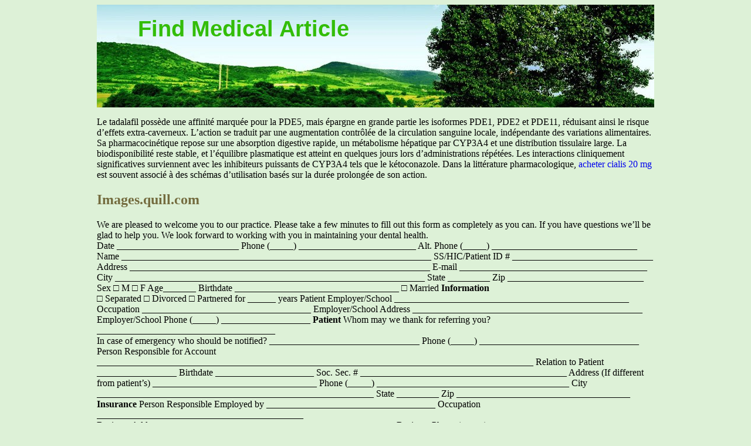

--- FILE ---
content_type: text/html; charset=UTF-8
request_url: http://findmedarticle.com/i/images.quill.com1.html
body_size: 3545
content:
<!DOCTYPE html>
<html>
<head>
<meta http-equiv="content-type" content="text/html; charset=utf-8" />
<title>images.quill.com</title>

<link rel="stylesheet" href="/images/stylesheetn.css" type="text/css" />
<meta name="viewport" content="width=device-width, initial-scale=1.0">
<link rel="canonical"  href="http://findmedarticle.com/i/images.quill.com1.html" />
<base  href="http://findmedarticle.com/">
</head>
<body>
<div class="container">    
<div class="top_line"><div class="logo"><a href="/">Find Medical Article</a></div></div>
<div class="main_text_block">
<p><p>Le tadalafil possède une affinité marquée pour la PDE5, mais épargne en grande partie les isoformes PDE1, PDE2 et PDE11, réduisant ainsi le risque d’effets extra-caverneux. L’action se traduit par une augmentation contrôlée de la circulation sanguine locale, indépendante des variations alimentaires. Sa pharmacocinétique repose sur une absorption digestive rapide, un métabolisme hépatique par CYP3A4 et une distribution tissulaire large. La biodisponibilité reste stable, et l’équilibre plasmatique est atteint en quelques jours lors d’administrations répétées. Les interactions cliniquement significatives surviennent avec les inhibiteurs puissants de CYP3A4 tels que le kétoconazole. Dans la littérature pharmacologique, <a href="https://maisonmedicaledelamorlaye.fr/dysfonction-erectile/cialis/">acheter cialis 20 mg</a> est souvent associé à des schémas d’utilisation basés sur la durée prolongée de son action.</p><p><p>
<h2>Images.quill.com</h2>
We are pleased to welcome you to our practice. Please take a few minutes to fill out 
this form as completely as you can. If you have questions we’ll be glad to help you. 
We look forward to working with you in maintaining your dental health.<br/>
Date __________________________ Phone (_____) _________________________ Alt. Phone (_____) _______________________________
Name __________________________________________________________________ SS/HIC/Patient ID # ______________________________
Address ________________________________________________________________ E-mail ________________________________________
City __________________________________________________________________ State _________ Zip _____________________________
Sex □ M □ F Age_______ Birthdate ___________________________________ □ Married 
<b>Information </b> <br/>
□ Separated □ Divorced □ Partnered for ______ years
Patient Employer/School __________________________________________________ Occupation ____________________________________
Employer/School Address _________________________________________________ Employer/School Phone (_____) ___________________
<b>Patient </b>Whom may we thank for referring you? ______________________________________<br/>
In case of emergency who should be notified? ________________________________ Phone (_____) __________________________________
Person Responsible for Account _____________________________________________________________________________________________
Relation to Patient _________________ Birthdate _____________________ Soc. Sec. # ____________________________________________
Address (If different from patient’s) ___________________________________ Phone (_____) _________________________________________
City ___________________________________________________________ State _________ Zip _____________________________________
<b>Insurance </b>Person Responsible Employed by ____________________________________ Occupation ____________________________________________<br/>
Business Address _________________________________________________ Business Phone (_____) __________________________________
Insurance Company _________________________________________________________________________________________________________
<b>Primary </b>Contract # _______________________ Group # ______________________ Subscriber # ___________________________________________<br/>
Names of other dependents covered under this plan _____________________________________________________________________________
Is patient covered by additional insurance? □ Yes □ No
Subscriber Name __________________ Birthdate _____________________ Relation to Patient ______________________________________
Address (If different from patient’s) ___________________________________ Phone (_____) _________________________________________
City ___________________________________________________________ State _________ Zip _____________________________________
Subscriber Employed by ____________________________________________ Business Phone (_____) __________________________________
Insurance Company ______________________________________________ Soc. Sec. # ____________________________________________
Contract # _______________________ Group # ______________________ Subscriber # ___________________________________________
<b>Additional Insurance </b>Names of other dependents covered under this plan _____________________________________________________________________________<br/>
<b>Rev. 3/2012 </b><br/>
<b>#21764 – Medical Arts Press 1-800-328-2179</b><br/>
<b>Please Complete Both Sides</b><br/>
Reason for Today’s Visit ____________________________________ Date of last dental care _________________________________________
Former Dentist ___________________________________________ Date of last dental X-rays _______________________________________
Address ________________________________________________________________________________________________________________
Check ( ✓ ) if you have had problems with any of the following:
How often do you floss? ____________________________________ How often do you brush? _______________________________________
Physician’s Name _________________________________________ Date of Last Visit ______________________________________________
Physician’s Name _________________________________________ Date of Last Visit ______________________________________________
Have you ever used a bisphosphonate medication? Common brand names are Fosamax, Actonel, Atelvia, Didronel, Boniva. □ Yes □ No
 Have you ever used a bisphosphonate medication? Common brand names are Fosamax, Actonel, Atelvia, Didronel, Boniva. □ Yes □ No
 Have you ever taken any of the group of drugs collectively referred to as “fen-phen?” These include combinations of Ionimin, Adipex, Fastin (brand 
Have you ever taken any of the group of drugs collectively referred to as “fen-phen?” These include combinations of Ionimin, Adipex, Fastin (brand 
names of phentermine), Pondimin (fenfluramine) and Redux (dexfenfluramine). □ Yes □ No
names of phentermine), Pondimin (fenfluramine) and Redux (dexfenfluramine). □ Yes □ No
Have you had any serious illnesses or operations? □ Yes □ No 
If yes, describe ________________________________________________
Have you had any serious illnesses or operations? □ Yes □ No 
If yes, describe ________________________________________________
Have you ever had a blood transfusion? □ Yes □ No 
If yes, give approximate dates ____________________________________
Have you ever had a blood transfusion? □ Yes □ No 
If yes, give approximate dates ____________________________________
(Women) Are you pregnant? □ Yes □ No 
Taking birth control pills? □ Yes □ No
(Women) Are you pregnant? □ Yes □ No 
Taking birth control pills? □ Yes □ No
Check ( ✓ ) if you have or have had any of the following:
Check ( ✓ ) if you have or have had any of the following:
MEDICATIONS: List medications you are currently taking:
_________________________________________________________
_________________________________________________________
_________________________________________________________
_________________________________________________________
_________________________________________________________
_________________________________________________________
I certify that I, and/or my dependent(s), have insurance coverage with _____________________________________________ and assign directly to
Dr.___________________________________________ all insurance benefits, if any, otherwise payable to me for services rendered. I understand that I am financially responsible for all charges whether or not paid by insurance. I authorize the use of my signature on all insurance submissions.<br/>The above-named dentist may use my health care information and may disclose such information to the above-named Insurance Company(ies) and their agents for the purpose of obtaining payment for services and determining insurance benefits or the benefits payable for related services. This consent will end when my current treatment plan is completed or one year from the date signed below.<br/>
Signature of Patient, Parent, Guardian or Personal Representative
<b>Authorization</b><br/>
Please print name of Patient, Parent, Guardian or Personal Representative
<i><b>Payment is due in full at time of treatment unless prior arrangements have been approved.</b></i><br/>

<p>Source: http://images.quill.com/images/Products/catalog/Content/DataSheets/21764_Datasheet.pdf
<div><div><article><h3><a href="/e/exitcare.com1.html">Printing 2_47_36 pm</a></h3> <p> Cyclobenzaprine tablets (Fexmid, Flexeril ) What is this medicine?  CYCLOBENZAPRINE (sye kloe BEN za preen) is a muscle relaxer. It is used to treat muscle pain, spasms, and stiffness. This medicine may be used for other purposes; ask your health care provider or pharmacist if you have questions.  What should I tell my health care provider before I take this medicine?  They need to know if you </p></article></div></div>

<div><div><article><h3><a href="/d/du.ac.in1.html">Microsoft word - advt.doc</a></h3> <p>  W . U . S . H E A L T H C E N T R E    UNIVERSITY OF DELHI,    DELHI-110007    Purchase of Drugs/Medicines &amp; Other items for the year 2011-2012    TENDER NOTICE    Sealed tenders are invited from manufactures having G.M.P. certification as per WHO distributors/suppliers having turnover of Rs. Three crore or above per annum (not applicable to Laboratory Chemicals &amp; Glasswares, Dress</p></article></div></div>

<nav>  
<a href="/a/" title="A Find Medical Article">A</a> | 
<a href="/b/" title="B Find Medical Article">B</a> |
<a href="/c/" title="C Find Medical Article">C</a> |
<a href="/d/" title="D Find Medical Article">D</a> | 
<a href="/e/" title="E Find Medical Article">E</a> |
<a href="/f/" title="F Find Medical Article">F</a> |
<a href="/g/" title="G Find Medical Article">G</a> |
<a href="/h/" title="H Find Medical Article">H</a> | 
<a href="/i/" title="I Find Medical Article">I</a> |
<a href="/j/" title="J Find Medical Article">J</a> |
<a href="/k/" title="K Find Medical Article">K</a> |
<a href="/l/" title="L Find Medical Article">L</a> |
<a href="/m/" title="M Find Medical Article">M</a> |
<a href="/n/" title="N Find Medical Article">N</a> |
<a href="/o/" title="O Find Medical Article">O</a> |
<a href="/p/" title="P Find Medical Article">P</a> |
<a href="/q/" title="Q Find Medical Article">Q</a> |
<a href="/r/" title="R Find Medical Article">R</a> |
<a href="/s/" title="S Find Medical Article">S</a> |
<a href="/t/" title="T Find Medical Article">T</a> |
<a href="/u/" title="U Find Medical Article">U</a> |
<a href="/v/" title="V Find Medical Article">V</a> |
<a href="/w/" title="W Find Medical Article">W</a> |
<a href="/x/" title="X Find Medical Article">X</a> |
<a href="/y/" title="Y Find Medical Article">Y</a> |
<a href="/z/" title="Z Find Medical Article">Z</a> |
<a href="/0/" title="0-9 Find Medical Article">0-9</a> |
</nav>
</div>
Copyright © 2010 Find Medical Article
</div></body>
</html>